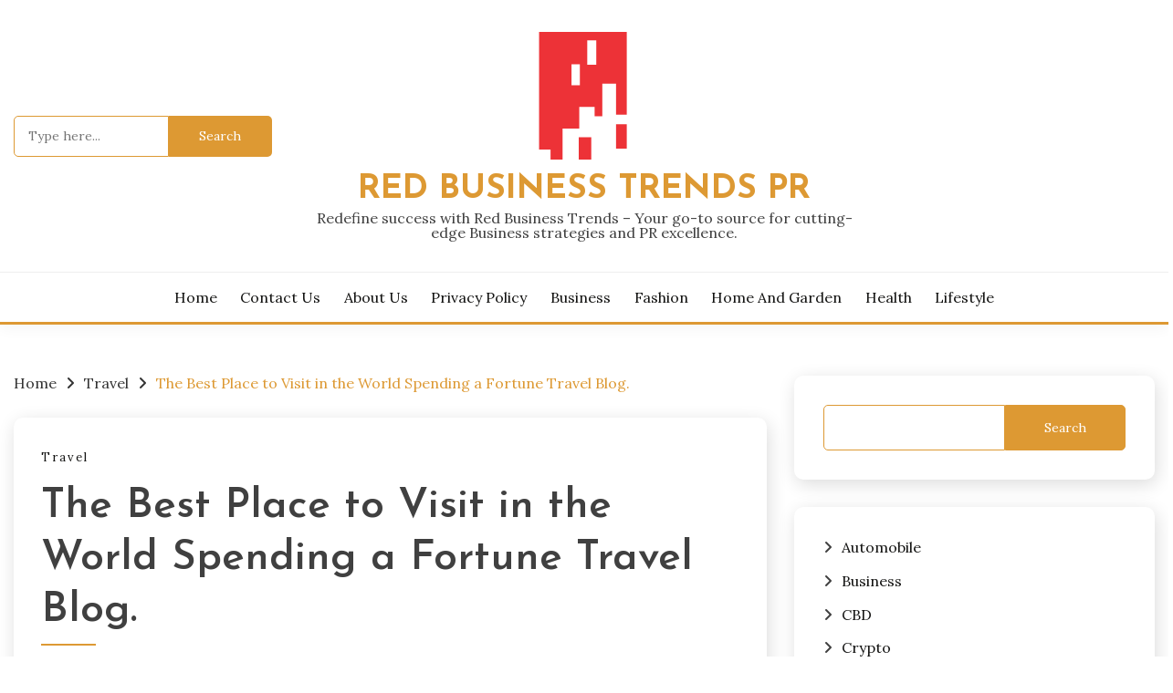

--- FILE ---
content_type: text/html; charset=UTF-8
request_url: https://redbusinesstrends.com/the-best-place-to-visit-in-the-world-spending-a-fortune-travel-blog/
body_size: 10373
content:
<!doctype html>
<html lang="en-US">
<head>
	<meta charset="UTF-8">
	<meta name="viewport" content="width=device-width, initial-scale=1">
	<link rel="profile" href="https://gmpg.org/xfn/11">

	<meta name='robots' content='index, follow, max-image-preview:large, max-snippet:-1, max-video-preview:-1' />

	<!-- This site is optimized with the Yoast SEO plugin v26.8 - https://yoast.com/product/yoast-seo-wordpress/ -->
	<title>The Best Place to Visit in the World Spending a Fortune Travel Blog.</title>
	<meta name="description" content="By looking at which countries are most popular and easiest to get to, you can make the best choices for your travel blog." />
	<link rel="canonical" href="https://redbusinesstrends.com/the-best-place-to-visit-in-the-world-spending-a-fortune-travel-blog/" />
	<meta property="og:locale" content="en_US" />
	<meta property="og:type" content="article" />
	<meta property="og:title" content="The Best Place to Visit in the World Spending a Fortune Travel Blog." />
	<meta property="og:description" content="By looking at which countries are most popular and easiest to get to, you can make the best choices for your travel blog." />
	<meta property="og:url" content="https://redbusinesstrends.com/the-best-place-to-visit-in-the-world-spending-a-fortune-travel-blog/" />
	<meta property="og:site_name" content="Red Business Trends PR" />
	<meta property="article:published_time" content="2023-02-07T08:34:52+00:00" />
	<meta property="article:modified_time" content="2023-02-07T08:35:02+00:00" />
	<meta property="og:image" content="https://redbusinesstrends.com/wp-content/uploads/2023/02/woodcliff-lake-nj-water-feature_landscaping-a2.jpg" />
	<meta property="og:image:width" content="1080" />
	<meta property="og:image:height" content="720" />
	<meta property="og:image:type" content="image/jpeg" />
	<meta name="author" content="nDir" />
	<meta name="twitter:card" content="summary_large_image" />
	<meta name="twitter:label1" content="Written by" />
	<meta name="twitter:data1" content="nDir" />
	<meta name="twitter:label2" content="Est. reading time" />
	<meta name="twitter:data2" content="3 minutes" />
	<script type="application/ld+json" class="yoast-schema-graph">{"@context":"https://schema.org","@graph":[{"@type":"Article","@id":"https://redbusinesstrends.com/the-best-place-to-visit-in-the-world-spending-a-fortune-travel-blog/#article","isPartOf":{"@id":"https://redbusinesstrends.com/the-best-place-to-visit-in-the-world-spending-a-fortune-travel-blog/"},"author":{"name":"nDir","@id":"https://redbusinesstrends.com/#/schema/person/d6e1482d450b492be2503ae6c0089b7d"},"headline":"The Best Place to Visit in the World Spending a Fortune Travel Blog.","datePublished":"2023-02-07T08:34:52+00:00","dateModified":"2023-02-07T08:35:02+00:00","mainEntityOfPage":{"@id":"https://redbusinesstrends.com/the-best-place-to-visit-in-the-world-spending-a-fortune-travel-blog/"},"wordCount":581,"commentCount":0,"image":{"@id":"https://redbusinesstrends.com/the-best-place-to-visit-in-the-world-spending-a-fortune-travel-blog/#primaryimage"},"thumbnailUrl":"https://redbusinesstrends.com/wp-content/uploads/2023/02/woodcliff-lake-nj-water-feature_landscaping-a2.jpg","articleSection":["Travel"],"inLanguage":"en-US","potentialAction":[{"@type":"CommentAction","name":"Comment","target":["https://redbusinesstrends.com/the-best-place-to-visit-in-the-world-spending-a-fortune-travel-blog/#respond"]}]},{"@type":"WebPage","@id":"https://redbusinesstrends.com/the-best-place-to-visit-in-the-world-spending-a-fortune-travel-blog/","url":"https://redbusinesstrends.com/the-best-place-to-visit-in-the-world-spending-a-fortune-travel-blog/","name":"The Best Place to Visit in the World Spending a Fortune Travel Blog.","isPartOf":{"@id":"https://redbusinesstrends.com/#website"},"primaryImageOfPage":{"@id":"https://redbusinesstrends.com/the-best-place-to-visit-in-the-world-spending-a-fortune-travel-blog/#primaryimage"},"image":{"@id":"https://redbusinesstrends.com/the-best-place-to-visit-in-the-world-spending-a-fortune-travel-blog/#primaryimage"},"thumbnailUrl":"https://redbusinesstrends.com/wp-content/uploads/2023/02/woodcliff-lake-nj-water-feature_landscaping-a2.jpg","datePublished":"2023-02-07T08:34:52+00:00","dateModified":"2023-02-07T08:35:02+00:00","author":{"@id":"https://redbusinesstrends.com/#/schema/person/d6e1482d450b492be2503ae6c0089b7d"},"description":"By looking at which countries are most popular and easiest to get to, you can make the best choices for your travel blog.","breadcrumb":{"@id":"https://redbusinesstrends.com/the-best-place-to-visit-in-the-world-spending-a-fortune-travel-blog/#breadcrumb"},"inLanguage":"en-US","potentialAction":[{"@type":"ReadAction","target":["https://redbusinesstrends.com/the-best-place-to-visit-in-the-world-spending-a-fortune-travel-blog/"]}]},{"@type":"ImageObject","inLanguage":"en-US","@id":"https://redbusinesstrends.com/the-best-place-to-visit-in-the-world-spending-a-fortune-travel-blog/#primaryimage","url":"https://redbusinesstrends.com/wp-content/uploads/2023/02/woodcliff-lake-nj-water-feature_landscaping-a2.jpg","contentUrl":"https://redbusinesstrends.com/wp-content/uploads/2023/02/woodcliff-lake-nj-water-feature_landscaping-a2.jpg","width":1080,"height":720},{"@type":"BreadcrumbList","@id":"https://redbusinesstrends.com/the-best-place-to-visit-in-the-world-spending-a-fortune-travel-blog/#breadcrumb","itemListElement":[{"@type":"ListItem","position":1,"name":"Home","item":"https://redbusinesstrends.com/"},{"@type":"ListItem","position":2,"name":"The Best Place to Visit in the World Spending a Fortune Travel Blog."}]},{"@type":"WebSite","@id":"https://redbusinesstrends.com/#website","url":"https://redbusinesstrends.com/","name":"Red Business Trends PR","description":"Redefine success with Red Business Trends – Your go-to source for cutting-edge Business strategies and PR excellence.","potentialAction":[{"@type":"SearchAction","target":{"@type":"EntryPoint","urlTemplate":"https://redbusinesstrends.com/?s={search_term_string}"},"query-input":{"@type":"PropertyValueSpecification","valueRequired":true,"valueName":"search_term_string"}}],"inLanguage":"en-US"},{"@type":"Person","@id":"https://redbusinesstrends.com/#/schema/person/d6e1482d450b492be2503ae6c0089b7d","name":"nDir","image":{"@type":"ImageObject","inLanguage":"en-US","@id":"https://redbusinesstrends.com/#/schema/person/image/","url":"https://secure.gravatar.com/avatar/469a754893b039560f3e13124443b084f95bc8b6950e247760c1eb87a78191c3?s=96&d=mm&r=g","contentUrl":"https://secure.gravatar.com/avatar/469a754893b039560f3e13124443b084f95bc8b6950e247760c1eb87a78191c3?s=96&d=mm&r=g","caption":"nDir"},"url":"https://redbusinesstrends.com/author/ndir/"}]}</script>
	<!-- / Yoast SEO plugin. -->


<link rel='dns-prefetch' href='//fonts.googleapis.com' />
<link rel="alternate" type="application/rss+xml" title="Red Business Trends PR &raquo; Feed" href="https://redbusinesstrends.com/feed/" />
<link rel="alternate" type="application/rss+xml" title="Red Business Trends PR &raquo; Comments Feed" href="https://redbusinesstrends.com/comments/feed/" />
<link rel="alternate" type="application/rss+xml" title="Red Business Trends PR &raquo; The Best Place to Visit in the World Spending a Fortune Travel Blog. Comments Feed" href="https://redbusinesstrends.com/the-best-place-to-visit-in-the-world-spending-a-fortune-travel-blog/feed/" />
<link rel="alternate" title="oEmbed (JSON)" type="application/json+oembed" href="https://redbusinesstrends.com/wp-json/oembed/1.0/embed?url=https%3A%2F%2Fredbusinesstrends.com%2Fthe-best-place-to-visit-in-the-world-spending-a-fortune-travel-blog%2F" />
<link rel="alternate" title="oEmbed (XML)" type="text/xml+oembed" href="https://redbusinesstrends.com/wp-json/oembed/1.0/embed?url=https%3A%2F%2Fredbusinesstrends.com%2Fthe-best-place-to-visit-in-the-world-spending-a-fortune-travel-blog%2F&#038;format=xml" />
<style id='wp-img-auto-sizes-contain-inline-css'>
img:is([sizes=auto i],[sizes^="auto," i]){contain-intrinsic-size:3000px 1500px}
/*# sourceURL=wp-img-auto-sizes-contain-inline-css */
</style>

<style id='wp-emoji-styles-inline-css'>

	img.wp-smiley, img.emoji {
		display: inline !important;
		border: none !important;
		box-shadow: none !important;
		height: 1em !important;
		width: 1em !important;
		margin: 0 0.07em !important;
		vertical-align: -0.1em !important;
		background: none !important;
		padding: 0 !important;
	}
/*# sourceURL=wp-emoji-styles-inline-css */
</style>
<link rel='stylesheet' id='wp-block-library-css' href='https://redbusinesstrends.com/wp-includes/css/dist/block-library/style.min.css?ver=6.9' media='all' />

<style id='classic-theme-styles-inline-css'>
/*! This file is auto-generated */
.wp-block-button__link{color:#fff;background-color:#32373c;border-radius:9999px;box-shadow:none;text-decoration:none;padding:calc(.667em + 2px) calc(1.333em + 2px);font-size:1.125em}.wp-block-file__button{background:#32373c;color:#fff;text-decoration:none}
/*# sourceURL=/wp-includes/css/classic-themes.min.css */
</style>
<link rel='stylesheet' id='dashicons-css' href='https://redbusinesstrends.com/wp-includes/css/dashicons.min.css?ver=6.9' media='all' />
<link rel='stylesheet' id='admin-bar-css' href='https://redbusinesstrends.com/wp-includes/css/admin-bar.min.css?ver=6.9' media='all' />
<style id='admin-bar-inline-css'>

    /* Hide CanvasJS credits for P404 charts specifically */
    #p404RedirectChart .canvasjs-chart-credit {
        display: none !important;
    }
    
    #p404RedirectChart canvas {
        border-radius: 6px;
    }

    .p404-redirect-adminbar-weekly-title {
        font-weight: bold;
        font-size: 14px;
        color: #fff;
        margin-bottom: 6px;
    }

    #wpadminbar #wp-admin-bar-p404_free_top_button .ab-icon:before {
        content: "\f103";
        color: #dc3545;
        top: 3px;
    }
    
    #wp-admin-bar-p404_free_top_button .ab-item {
        min-width: 80px !important;
        padding: 0px !important;
    }
    
    /* Ensure proper positioning and z-index for P404 dropdown */
    .p404-redirect-adminbar-dropdown-wrap { 
        min-width: 0; 
        padding: 0;
        position: static !important;
    }
    
    #wpadminbar #wp-admin-bar-p404_free_top_button_dropdown {
        position: static !important;
    }
    
    #wpadminbar #wp-admin-bar-p404_free_top_button_dropdown .ab-item {
        padding: 0 !important;
        margin: 0 !important;
    }
    
    .p404-redirect-dropdown-container {
        min-width: 340px;
        padding: 18px 18px 12px 18px;
        background: #23282d !important;
        color: #fff;
        border-radius: 12px;
        box-shadow: 0 8px 32px rgba(0,0,0,0.25);
        margin-top: 10px;
        position: relative !important;
        z-index: 999999 !important;
        display: block !important;
        border: 1px solid #444;
    }
    
    /* Ensure P404 dropdown appears on hover */
    #wpadminbar #wp-admin-bar-p404_free_top_button .p404-redirect-dropdown-container { 
        display: none !important;
    }
    
    #wpadminbar #wp-admin-bar-p404_free_top_button:hover .p404-redirect-dropdown-container { 
        display: block !important;
    }
    
    #wpadminbar #wp-admin-bar-p404_free_top_button:hover #wp-admin-bar-p404_free_top_button_dropdown .p404-redirect-dropdown-container {
        display: block !important;
    }
    
    .p404-redirect-card {
        background: #2c3338;
        border-radius: 8px;
        padding: 18px 18px 12px 18px;
        box-shadow: 0 2px 8px rgba(0,0,0,0.07);
        display: flex;
        flex-direction: column;
        align-items: flex-start;
        border: 1px solid #444;
    }
    
    .p404-redirect-btn {
        display: inline-block;
        background: #dc3545;
        color: #fff !important;
        font-weight: bold;
        padding: 5px 22px;
        border-radius: 8px;
        text-decoration: none;
        font-size: 17px;
        transition: background 0.2s, box-shadow 0.2s;
        margin-top: 8px;
        box-shadow: 0 2px 8px rgba(220,53,69,0.15);
        text-align: center;
        line-height: 1.6;
    }
    
    .p404-redirect-btn:hover {
        background: #c82333;
        color: #fff !important;
        box-shadow: 0 4px 16px rgba(220,53,69,0.25);
    }
    
    /* Prevent conflicts with other admin bar dropdowns */
    #wpadminbar .ab-top-menu > li:hover > .ab-item,
    #wpadminbar .ab-top-menu > li.hover > .ab-item {
        z-index: auto;
    }
    
    #wpadminbar #wp-admin-bar-p404_free_top_button:hover > .ab-item {
        z-index: 999998 !important;
    }
    
/*# sourceURL=admin-bar-inline-css */
</style>
<link rel='stylesheet' id='Lora:ital,wght@0,400..700;1,400..700-css' href='//fonts.googleapis.com/css?family=Lora%3Aital%2Cwght%400%2C400..700%3B1%2C400..700&#038;ver=6.9' media='all' />
<link rel='stylesheet' id='Josefin+Sans:ital,wght@400,500,600,700-css' href='//fonts.googleapis.com/css?family=Josefin+Sans%3Aital%2Cwght%40400%2C500%2C600%2C700&#038;ver=6.9' media='all' />
<link rel='stylesheet' id='font-awesome-css' href='https://redbusinesstrends.com/wp-content/themes/palawan/candidthemes/assets/framework/font-awesome-6/css/all.min.css?ver=1.3.7' media='all' />
<link rel='stylesheet' id='slick-css' href='https://redbusinesstrends.com/wp-content/themes/palawan/candidthemes/assets/framework/slick/slick.css?ver=1.3.7' media='all' />
<link rel='stylesheet' id='slick-theme-css' href='https://redbusinesstrends.com/wp-content/themes/palawan/candidthemes/assets/framework/slick/slick-theme.css?ver=1.3.7' media='all' />
<link rel='stylesheet' id='palawan-style-css' href='https://redbusinesstrends.com/wp-content/themes/palawan/style.css?ver=1.3.7' media='all' />
<style id='palawan-style-inline-css'>
.primary-color, p a, h1 a, h2 a, h3 a, h4 a, h5 a, .author-title a, figure a, table a, span a, strong a, li a, h1 a, .btn-primary-border, .main-navigation #primary-menu > li > a:hover, .widget-area .widget a:hover, .widget-area .widget a:focus, .card-bg-image .card_body a:hover, .main-navigation #primary-menu > li.focus > a, .card-blog-post .category-label-group a:hover, .card_title a:hover, .card-blog-post .entry-meta a:hover, .site-title a:visited, .post-navigation .nav-links > * a:hover, .post-navigation .nav-links > * a:focus, .wp-block-button.is-style-outline .wp-block-button__link, .error-404-title, .ct-dark-mode a:hover, .ct-dark-mode .widget ul li a:hover, .ct-dark-mode .widget-area .widget ul li a:hover, .ct-dark-mode .post-navigation .nav-links > * a, .ct-dark-mode .author-wrapper .author-title a, .ct-dark-mode .wp-calendar-nav a, .site-footer a:hover, .top-header-toggle-btn, .woocommerce ul.products li.product .woocommerce-loop-category__title:hover, .woocommerce ul.products li.product .woocommerce-loop-product__title:hover, .woocommerce ul.products li.product h3:hover, .entry-content dl a, .entry-content table a, .entry-content ul a, .breadcrumb-trail .trial-items a:hover, .breadcrumbs ul a:hover, .breadcrumb-trail .trial-items .trial-end a, .breadcrumbs ul li:last-child a, .comment-list .comment .comment-body a, .comment-list .comment .comment-body .comment-metadata a.comment-edit-link { color: #dd9933; }.primary-bg, .btn-primary, .main-navigation ul ul a, #secondary .widget .widget-title:after, .search-form .search-submit, .category-label-group a:after, .posts-navigation .nav-links a, .category-label-group.bg-label a, .wp-block-button__link, .wp-block-button.is-style-outline .wp-block-button__link:hover, button, input[type="button"], input[type="reset"], input[type="submit"], .pagination .page-numbers.current, .pagination .page-numbers:hover, table #today, .tagcloud .tag-cloud-link:hover, .footer-go-to-top, .woocommerce ul.products li.product .button,
.woocommerce #respond input#submit.alt, .woocommerce a.button.alt, .woocommerce button.button.alt, .woocommerce input.button.alt,
.woocommerce #respond input#submit.alt.disabled, .woocommerce #respond input#submit.alt.disabled:hover, .woocommerce #respond input#submit.alt:disabled, .woocommerce #respond input#submit.alt:disabled:hover, .woocommerce #respond input#submit.alt:disabled[disabled], .woocommerce #respond input#submit.alt:disabled[disabled]:hover, .woocommerce a.button.alt.disabled, .woocommerce a.button.alt.disabled:hover, .woocommerce a.button.alt:disabled, .woocommerce a.button.alt:disabled:hover, .woocommerce a.button.alt:disabled[disabled], .woocommerce a.button.alt:disabled[disabled]:hover, .woocommerce button.button.alt.disabled, .woocommerce button.button.alt.disabled:hover, .woocommerce button.button.alt:disabled, .woocommerce button.button.alt:disabled:hover, .woocommerce button.button.alt:disabled[disabled], .woocommerce button.button.alt:disabled[disabled]:hover, .woocommerce input.button.alt.disabled, .woocommerce input.button.alt.disabled:hover, .woocommerce input.button.alt:disabled, .woocommerce input.button.alt:disabled:hover, .woocommerce input.button.alt:disabled[disabled], .woocommerce input.button.alt:disabled[disabled]:hover, .woocommerce .widget_price_filter .ui-slider .ui-slider-range, .woocommerce .widget_price_filter .ui-slider .ui-slider-handle, .palawan-menu-social li a[href*="mailto:"], .ajax-pagination .show-more, .card_title:before, .single .card .entry-title:before { background-color: #dd9933; }.primary-border, .btn-primary-border, .site-header-v2,.wp-block-button.is-style-outline .wp-block-button__link, .site-header-bottom, .ajax-pagination .show-more { border-color: #dd9933; }a:focus, button.slick-arrow:focus, input[type=text]:focus, input[type=email]:focus, input[type=password]:focus, input[type=search]:focus, input[type=file]:focus, input[type=number]:focus, input[type=datetime]:focus, input[type=url]:focus, select:focus, textarea:focus, input[type="search"] { outline-color: #dd9933; }.entry-content a { text-decoration-color: #dd9933; }.post-thumbnail a:focus img, .card_media a:focus img, article.sticky .card-blog-post, .wp-block-search .wp-block-search__button, input[type="search"] { border-color: #dd9933; }.site-title, .site-title a, h1.site-title a, p.site-title a,  .site-title a:visited { color: #dd9933; }.site-description { color: #404040; }
                    .entry-content a{
                   text-decoration: underline;
                    }
                    body, button, input, select, optgroup, textarea { font-family: 'Lora'; }h1, h2, h3, h4, h5, h6, .entry-content h1, .site-title { font-family: 'Josefin Sans'; }
/*# sourceURL=palawan-style-inline-css */
</style>
<script src="https://redbusinesstrends.com/wp-includes/js/jquery/jquery.min.js?ver=3.7.1" id="jquery-core-js"></script>
<script src="https://redbusinesstrends.com/wp-includes/js/jquery/jquery-migrate.min.js?ver=3.4.1" id="jquery-migrate-js"></script>
<link rel="https://api.w.org/" href="https://redbusinesstrends.com/wp-json/" /><link rel="alternate" title="JSON" type="application/json" href="https://redbusinesstrends.com/wp-json/wp/v2/posts/1617" /><link rel="EditURI" type="application/rsd+xml" title="RSD" href="https://redbusinesstrends.com/xmlrpc.php?rsd" />
<meta name="generator" content="WordPress 6.9" />
<link rel='shortlink' href='https://redbusinesstrends.com/?p=1617' />
<link rel="pingback" href="https://redbusinesstrends.com/xmlrpc.php"><script async src="https://pagead2.googlesyndication.com/pagead/js/adsbygoogle.js?client=ca-pub-7255372778524246"
     crossorigin="anonymous"></script>
<meta name="icopify-verification" content="irtirmaa7589461d9bc2b32f28023b2cb9d1"><link rel="icon" href="https://redbusinesstrends.com/wp-content/uploads/2023/04/F-N-W-100x100.png" sizes="32x32" />
<link rel="icon" href="https://redbusinesstrends.com/wp-content/uploads/2023/04/F-N-W-200x200.png" sizes="192x192" />
<link rel="apple-touch-icon" href="https://redbusinesstrends.com/wp-content/uploads/2023/04/F-N-W-200x200.png" />
<meta name="msapplication-TileImage" content="https://redbusinesstrends.com/wp-content/uploads/2023/04/F-N-W-300x300.png" />
</head>

<body data-rsssl=1 class="wp-singular post-template-default single single-post postid-1617 single-format-standard wp-custom-logo wp-embed-responsive wp-theme-palawan ct-sticky-sidebar palawan-fontawesome-version-6">

<div id="page" class="site">
        <a class="skip-link screen-reader-text" href="#content">Skip to content</a>
            <section class="search-section">
            <div class="container">
                <button class="close-btn"><i class="fa fa-times"></i></button>
                <form role="search" method="get" class="search-form" action="https://redbusinesstrends.com/">
				<label>
					<span class="screen-reader-text">Search for:</span>
					<input type="search" class="search-field" placeholder="Type here..." value="" name="s" />
				</label>
				<input type="submit" class="search-submit" value="Search" />
			</form>            </div>
        </section>
            
                    <header id="masthead" class="site-header text-center site-header-v2">
                
        <div id="site-nav-wrap">
            <section class="site-header-top header-main-bar" >
                <div class="container">
                    <div class="row">
                        <div class="col col-md-1-4 header-col-left mobile-hide">
                            <form role="search" method="get" class="search-form" action="https://redbusinesstrends.com/">
				<label>
					<span class="screen-reader-text">Search for:</span>
					<input type="search" class="search-field" placeholder="Type here..." value="" name="s" />
				</label>
				<input type="submit" class="search-submit" value="Search" />
			</form>    
                        </div>

                        <div class="col col-md-1-2 header-col-center text-center">
                                    <div class="site-branding">
            <a href="https://redbusinesstrends.com/" class="custom-logo-link" rel="home"><img width="128" height="140" src="https://redbusinesstrends.com/wp-content/uploads/2023/04/cropped-F-N-W.png" class="custom-logo" alt="Red Business Trends" decoding="async" /></a>                <p class="site-title"><a href="https://redbusinesstrends.com/" rel="home">Red Business Trends PR</a></p>
                            <p class="site-description">Redefine success with Red Business Trends – Your go-to source for cutting-edge Business strategies and PR excellence.</p>
                    </div><!-- .site-branding -->

        <button id="menu-toggle-button" class="menu-toggle" aria-controls="primary-menu" aria-expanded="false">
            <span class="line"></span>
            <span class="line"></span>
            <span class="line"></span>
        </button>
                            </div>

                        <div class="col col-md-1-4 header-col-right">
                            <div class="palawan-menu-social topbar-flex-grid">
                                        <button class="search-toggle desktop-hide"><i class="fa fa-search"></i></button>
                                </div>
                        </div>

                    </div>
                </div>
            </section>

            <section id="site-navigation-wrap" class="site-header-bottom">
                <div class="container">
                            <nav class="main-navigation">
            <ul id="primary-menu" class="nav navbar-nav nav-menu justify-content-center">
                <li id="menu-item-191" class="menu-item menu-item-type-custom menu-item-object-custom menu-item-home menu-item-191"><a href="https://redbusinesstrends.com">Home</a></li>
<li id="menu-item-194" class="menu-item menu-item-type-post_type menu-item-object-page menu-item-194"><a href="https://redbusinesstrends.com/contact-us/">Contact Us</a></li>
<li id="menu-item-193" class="menu-item menu-item-type-post_type menu-item-object-page menu-item-193"><a href="https://redbusinesstrends.com/about-us/">About Us</a></li>
<li id="menu-item-192" class="menu-item menu-item-type-post_type menu-item-object-page menu-item-privacy-policy menu-item-192"><a rel="privacy-policy" href="https://redbusinesstrends.com/privacy-policy/">Privacy Policy</a></li>
<li id="menu-item-4272" class="menu-item menu-item-type-taxonomy menu-item-object-category menu-item-4272"><a href="https://redbusinesstrends.com/category/business/">Business</a></li>
<li id="menu-item-4277" class="menu-item menu-item-type-taxonomy menu-item-object-category menu-item-4277"><a href="https://redbusinesstrends.com/category/fashion/">Fashion</a></li>
<li id="menu-item-4283" class="menu-item menu-item-type-taxonomy menu-item-object-category menu-item-4283"><a href="https://redbusinesstrends.com/category/home-and-garden/">Home and Garden</a></li>
<li id="menu-item-4282" class="menu-item menu-item-type-taxonomy menu-item-object-category menu-item-4282"><a href="https://redbusinesstrends.com/category/health/">Health</a></li>
<li id="menu-item-4285" class="menu-item menu-item-type-taxonomy menu-item-object-category menu-item-4285"><a href="https://redbusinesstrends.com/category/lifestyle/">Lifestyle</a></li>
                <button class="close_nav"><i class="fa fa-times"></i></button>
            </ul>
        </nav><!-- #site-navigation -->

        

                </div>
            </section>
        </div>
                </header><!-- #masthead -->

        <div id="content" class="site-content">
    <main class="site-main">
        <section class="single-section sec-spacing">
            <div class="container">
                                <div class="row ">
                    <div id="primary" class="col-1-1 col-md-2-3">

                                        <div class="palawan-breadcrumb-wrapper">
                    <div class='breadcrumbs init-animate clearfix'><div id='palawan-breadcrumbs' class='clearfix'><div role="navigation" aria-label="Breadcrumbs" class="breadcrumb-trail breadcrumbs" itemprop="breadcrumb"><ul class="trail-items" itemscope itemtype="http://schema.org/BreadcrumbList"><meta name="numberOfItems" content="3" /><meta name="itemListOrder" content="Ascending" /><li itemprop="itemListElement" itemscope itemtype="http://schema.org/ListItem" class="trail-item trail-begin"><a href="https://redbusinesstrends.com/" rel="home" itemprop="item"><span itemprop="name">Home</span></a><meta itemprop="position" content="1" /></li><li itemprop="itemListElement" itemscope itemtype="http://schema.org/ListItem" class="trail-item"><a href="https://redbusinesstrends.com/category/travel/" itemprop="item"><span itemprop="name">Travel</span></a><meta itemprop="position" content="2" /></li><li itemprop="itemListElement" itemscope itemtype="http://schema.org/ListItem" class="trail-item trail-end"><a href="https://redbusinesstrends.com/the-best-place-to-visit-in-the-world-spending-a-fortune-travel-blog/" itemprop="item"><span itemprop="name">The Best Place to Visit in the World Spending a Fortune Travel Blog.</span></a><meta itemprop="position" content="3" /></li></ul></div></div></div>                </div>

                        
<article id="post-1617" class="post-1617 post type-post status-publish format-standard has-post-thumbnail hentry category-travel">
    <!-- for full single column card layout add [.card-full-width] class -->
    <div class="card card-blog-post card-full-width card-single-article">
        <div class="card_body">
            <div>
                <div class="category-label-group"><span class="cat-links"><a class="ct-cat-item-22" href="https://redbusinesstrends.com/category/travel/"  rel="category tag">Travel</a> </span></div>

                <h1 class="card_title">The Best Place to Visit in the World Spending a Fortune Travel Blog.</h1>                                    <div class="entry-meta">
                        <span class="posted-on"><i class="fa fa-calendar"></i><a href="https://redbusinesstrends.com/the-best-place-to-visit-in-the-world-spending-a-fortune-travel-blog/" rel="bookmark"><time class="entry-date published" datetime="2023-02-07T08:34:52+00:00">February 7, 2023</time><time class="updated" datetime="2023-02-07T08:35:02+00:00">February 7, 2023</time></a></span><span class="byline"> <span class="author vcard"><i class="fa fa-user"></i><a class="url fn n" href="https://redbusinesstrends.com/author/ndir/">nDir</a></span></span>                    </div><!-- .entry-meta -->
                            </div>
            
                        <figure class="card_media">
                    
            <div class="post-thumbnail">
                <img width="1080" height="720" src="https://redbusinesstrends.com/wp-content/uploads/2023/02/woodcliff-lake-nj-water-feature_landscaping-a2.jpg" class="attachment-post-thumbnail size-post-thumbnail wp-post-image" alt="" decoding="async" fetchpriority="high" srcset="https://redbusinesstrends.com/wp-content/uploads/2023/02/woodcliff-lake-nj-water-feature_landscaping-a2.jpg 1080w, https://redbusinesstrends.com/wp-content/uploads/2023/02/woodcliff-lake-nj-water-feature_landscaping-a2-300x200.jpg 300w, https://redbusinesstrends.com/wp-content/uploads/2023/02/woodcliff-lake-nj-water-feature_landscaping-a2-1024x683.jpg 1024w, https://redbusinesstrends.com/wp-content/uploads/2023/02/woodcliff-lake-nj-water-feature_landscaping-a2-768x512.jpg 768w, https://redbusinesstrends.com/wp-content/uploads/2023/02/woodcliff-lake-nj-water-feature_landscaping-a2-75x50.jpg 75w, https://redbusinesstrends.com/wp-content/uploads/2023/02/woodcliff-lake-nj-water-feature_landscaping-a2-750x500.jpg 750w" sizes="(max-width: 1080px) 100vw, 1080px" />            </div><!-- .post-thumbnail -->

                    </figure>
                        
            

            <div class="entry-content">
                
<p>Introduction: With so many unique places to explore, it can be hard to decide where to go first. But if you&#8217;re looking for a world-class <strong><a href="https://mysterioustrip.com">travel blog</a></strong> experience without breaking the bank, you must check out some of the world&#8217;s most popular tourist destinations. Here are five of the best places to visit without spending a fortune.</p>



<h2 class="wp-block-heading">What are the Top Write for us Travel destinations in the world without spending a fortune?</h2>



<p>The top global <a href="https://mysterioustrip.com/travel-guest-post/"><strong>Write for us Travel</strong> </a>destinations typically has the lowest living costs and mysterioustrip quality of life. This means that if you&#8217;re looking for a place to visit without spending a fortune, these are probably the places for you.</p>



<p><strong>Which Countries Are Darkest?</strong></p>



<p>Some of the darker tourist destinations include <a href="https://redbusinesstrends.com/">Africa</a>, where the darkness and danger can be an exciting part of the experience; India, which is home to some of the world&#8217;s most popular tourist destinations such as Ayurveda and Bollywood movies; and Russia, with its many historical sites and impressive architecture.</p>



<p><strong>Which Countries Are Funniest?</strong></p>



<p>Some of the funniest tourist destinations include Thailand, which has an extensive history dating back to ancient times; Laos, which is known for its beautiful mountains and quirky culture; and Mexico City, where street art, delicious food, and lively nightlife make it one of the most exciting cities in the world.</p>



<h3 class="wp-block-heading">What are the Top Travel write for us destinations in the world without spending a fortune?</h3>



<p>The world&#8217;s most popular <strong>Travel write for us</strong> destinations are those with easy access to the global market or rich history. These include countries like France, Italy, Spain, Japan, and China.</p>



<p><strong>Which Countries Are Easiest to Get to?</strong></p>



<p>Many top tourist destinations are in developed countries, such as Europe and North America. This means it is relatively easy for tourists to get to these places without spending a fortune.</p>



<p><strong>Which Countries Have the Most Cultural Interest?</strong></p>



<p>Some famous tourist destinations worldwide include ancient ruins such as Greece and Rome, Biblical sites like Jerusalem and Jericho, and traditional cultural attractions like Indonesia&#8217;s Java Coast or Peru&#8217;s Inca Empire. By exploring these places on your own rather than spending a fortune on tourism tickets, you will have more fun and learn about some of the world&#8217;s most fascinating cultures.</p>



<h3 class="wp-block-heading"><strong>What are the Top Travel Blog destinations in the world without spending a fortune?</strong></h3>



<p>Some of the world&#8217;s most exciting cities are located in countries that don&#8217;t charge much for Travel blog. In China, Japan, and South Korea, visitors can enjoy vibrant and colourful cities without spending a fortune. In addition, these countries have beautiful countryside to explore on their terms.</p>



<p><strong>Which Countries Have the Most Beautiful countryside?</strong></p>



<p>Certain countries are known for having stunning scenery and Travel blog rural areas that are as beautiful as they are peaceful. There is no need to spend a fortune to enjoy amazing landscapes and cultures in India, Pakistan, Nepal, and Sri Lanka.</p>



<h3 class="wp-block-heading"><strong>Conclusion</strong></h3>



<p>There are many great tourist destinations worldwide without spending a lot of money. Some of the most popular tourist destinations are those with beautiful countryside, exciting cities, and easy access to these countries. However, choosing which goal suits you and Travel blog your budget is essential. By looking at which countries are most popular and most accessible to get to, you can make the best choices for your travel blog needs.</p>
            </div>
            

        </div>
    </div>
                    <div class="related-post">
                                            <h2 class="post-title">Related Posts</h2>
                                        <div class="row">
                                                        <div class="col-1-1 col-sm-1-2 col-md-1-2">
                                    <div class="card card-blog-post card-full-width">
                                                                                    <figure class="card_media">
                                                <a href="https://redbusinesstrends.com/why-group-travellers-prefer-flamingo-travels-for-vietnam-tour-packages-from-india/">
                                                    <img width="800" height="490" src="https://redbusinesstrends.com/wp-content/uploads/2026/01/Vietnam-Trip-Cost-800x490.webp" class="attachment-palawan-medium size-palawan-medium wp-post-image" alt="" decoding="async" />                                                </a>
                                            </figure>
                                                                                <div class="card_body">
                                            <div class="category-label-group"><span class="cat-links"><a class="ct-cat-item-22" href="https://redbusinesstrends.com/category/travel/"  rel="category tag">Travel</a> </span></div>                                            <h4 class="card_title">
                                                <a href="https://redbusinesstrends.com/why-group-travellers-prefer-flamingo-travels-for-vietnam-tour-packages-from-india/">
                                                    Why Group Travellers Prefer Flamingo Travels for Vietnam Tour Packages from India                                                </a>
                                            </h4>
                                            <div class="entry-meta">
                                                <span class="posted-on"><i class="fa fa-calendar"></i><a href="https://redbusinesstrends.com/why-group-travellers-prefer-flamingo-travels-for-vietnam-tour-packages-from-india/" rel="bookmark"><time class="entry-date published" datetime="2026-01-13T12:31:32+00:00">January 13, 2026</time><time class="updated" datetime="2026-01-13T12:31:34+00:00">January 13, 2026</time></a></span><span class="byline"> <span class="author vcard"><i class="fa fa-user"></i><a class="url fn n" href="https://redbusinesstrends.com/author/ndir/">nDir</a></span></span>                                            </div>
                                        </div>
                                    </div>
                                </div>
                                                            <div class="col-1-1 col-sm-1-2 col-md-1-2">
                                    <div class="card card-blog-post card-full-width">
                                                                                    <figure class="card_media">
                                                <a href="https://redbusinesstrends.com/is-muktinath-affected-by-political-unrest-or-road-closures/">
                                                    <img width="737" height="353" src="https://redbusinesstrends.com/wp-content/uploads/2025/09/Screenshot-Capture-2025-09-23-19-57-10.png" class="attachment-palawan-medium size-palawan-medium wp-post-image" alt="" decoding="async" srcset="https://redbusinesstrends.com/wp-content/uploads/2025/09/Screenshot-Capture-2025-09-23-19-57-10.png 737w, https://redbusinesstrends.com/wp-content/uploads/2025/09/Screenshot-Capture-2025-09-23-19-57-10-300x144.png 300w" sizes="(max-width: 737px) 100vw, 737px" />                                                </a>
                                            </figure>
                                                                                <div class="card_body">
                                            <div class="category-label-group"><span class="cat-links"><a class="ct-cat-item-22" href="https://redbusinesstrends.com/category/travel/"  rel="category tag">Travel</a> </span></div>                                            <h4 class="card_title">
                                                <a href="https://redbusinesstrends.com/is-muktinath-affected-by-political-unrest-or-road-closures/">
                                                    Is Muktinath Affected by Political Unrest or Road Closures?                                                </a>
                                            </h4>
                                            <div class="entry-meta">
                                                <span class="posted-on"><i class="fa fa-calendar"></i><a href="https://redbusinesstrends.com/is-muktinath-affected-by-political-unrest-or-road-closures/" rel="bookmark"><time class="entry-date published" datetime="2025-09-23T14:57:28+00:00">September 23, 2025</time><time class="updated" datetime="2025-09-23T14:57:29+00:00">September 23, 2025</time></a></span><span class="byline"> <span class="author vcard"><i class="fa fa-user"></i><a class="url fn n" href="https://redbusinesstrends.com/author/ndir/">nDir</a></span></span>                                            </div>
                                        </div>
                                    </div>
                                </div>
                                                </div>

                                </div> <!-- .related-post -->
                <!-- Related Post Code Here -->

</article><!-- #post-1617 -->

	<nav class="navigation post-navigation" aria-label="Posts">
		<h2 class="screen-reader-text">Post navigation</h2>
		<div class="nav-links"><div class="nav-previous"><a href="https://redbusinesstrends.com/home-deep-cleaning-services-in-gurgaon-favorz/" rel="prev"><span class="nav-subtitle">Previous:</span> <span class="nav-title"><strong>Home Deep Cleaning Services in Gurgaon &#8211; Favorz</strong></span></a></div><div class="nav-next"><a href="https://redbusinesstrends.com/wearable-blanket-hoodie/" rel="next"><span class="nav-subtitle">Next:</span> <span class="nav-title">Wearable Blanket Hoodie</span></a></div></div>
	</nav>
<div id="comments" class="comments-area">

    	<div id="respond" class="comment-respond">
		<h3 id="reply-title" class="comment-reply-title">Leave a Reply <small><a rel="nofollow" id="cancel-comment-reply-link" href="/the-best-place-to-visit-in-the-world-spending-a-fortune-travel-blog/#respond" style="display:none;">Cancel reply</a></small></h3><form action="https://redbusinesstrends.com/wp-comments-post.php" method="post" id="commentform" class="comment-form"><p class="comment-notes"><span id="email-notes">Your email address will not be published.</span> <span class="required-field-message">Required fields are marked <span class="required">*</span></span></p><p class="comment-form-comment"><label for="comment">Comment <span class="required">*</span></label> <textarea id="comment" name="comment" cols="45" rows="8" maxlength="65525" required></textarea></p><p class="comment-form-author"><label for="author">Name <span class="required">*</span></label> <input id="author" name="author" type="text" value="" size="30" maxlength="245" autocomplete="name" required /></p>
<p class="comment-form-email"><label for="email">Email <span class="required">*</span></label> <input id="email" name="email" type="email" value="" size="30" maxlength="100" aria-describedby="email-notes" autocomplete="email" required /></p>
<p class="comment-form-url"><label for="url">Website</label> <input id="url" name="url" type="url" value="" size="30" maxlength="200" autocomplete="url" /></p>
<p class="comment-form-cookies-consent"><input id="wp-comment-cookies-consent" name="wp-comment-cookies-consent" type="checkbox" value="yes" /> <label for="wp-comment-cookies-consent">Save my name, email, and website in this browser for the next time I comment.</label></p>
<p class="form-submit"><div class="comment-form maspik-field" style="display: none;">
                <label for="full-name-maspik-hp" class="comment-form-label">Leave this field empty</label>
                <input size="1" type="text" autocomplete="off" autocomplete="new-password" autocomplete="false" aria-hidden="true" tabindex="-1" name="full-name-maspik-hp" id="full-name-maspik-hp" class="comment-form-input" placeholder="Leave this field empty" data-form-type="other" data-lpignore="true">
            </div><input name="submit" type="submit" id="submit" class="submit" value="Post Comment" /> <input type='hidden' name='comment_post_ID' value='1617' id='comment_post_ID' />
<input type='hidden' name='comment_parent' id='comment_parent' value='0' />
</p></form>	</div><!-- #respond -->
	
</div><!-- #comments -->                    </div>
                                            <div id="secondary" class="col-12 col-md-1-3 col-lg-1-3">
                            
<aside class="widget-area">
	<section id="block-8" class="widget widget_block widget_search"><form role="search" method="get" action="https://redbusinesstrends.com/" class="wp-block-search__button-outside wp-block-search__text-button wp-block-search"    ><label class="wp-block-search__label" for="wp-block-search__input-1" >Search</label><div class="wp-block-search__inside-wrapper" ><input class="wp-block-search__input" id="wp-block-search__input-1" placeholder="" value="" type="search" name="s" required /><button aria-label="Search" class="wp-block-search__button wp-element-button" type="submit" >Search</button></div></form></section><section id="block-7" class="widget widget_block widget_categories"><ul class="wp-block-categories-list wp-block-categories">	<li class="cat-item cat-item-4"><a href="https://redbusinesstrends.com/category/automobile/">Automobile</a>
</li>
	<li class="cat-item cat-item-5"><a href="https://redbusinesstrends.com/category/business/">Business</a>
</li>
	<li class="cat-item cat-item-6"><a href="https://redbusinesstrends.com/category/cbd/">CBD</a>
</li>
	<li class="cat-item cat-item-7"><a href="https://redbusinesstrends.com/category/crypto/">Crypto</a>
</li>
	<li class="cat-item cat-item-8"><a href="https://redbusinesstrends.com/category/education/">Education</a>
</li>
	<li class="cat-item cat-item-9"><a href="https://redbusinesstrends.com/category/entertainment/">Entertainment</a>
</li>
	<li class="cat-item cat-item-10"><a href="https://redbusinesstrends.com/category/fashion/">Fashion</a>
</li>
	<li class="cat-item cat-item-11"><a href="https://redbusinesstrends.com/category/finance/">Finance</a>
</li>
	<li class="cat-item cat-item-3"><a href="https://redbusinesstrends.com/category/food/">Food</a>
</li>
	<li class="cat-item cat-item-12"><a href="https://redbusinesstrends.com/category/games/">Games</a>
</li>
	<li class="cat-item cat-item-1"><a href="https://redbusinesstrends.com/category/general/">General</a>
</li>
	<li class="cat-item cat-item-13"><a href="https://redbusinesstrends.com/category/health/">Health</a>
</li>
	<li class="cat-item cat-item-14"><a href="https://redbusinesstrends.com/category/home-and-garden/">Home and Garden</a>
</li>
	<li class="cat-item cat-item-15"><a href="https://redbusinesstrends.com/category/law-guides/">Law Guides</a>
</li>
	<li class="cat-item cat-item-16"><a href="https://redbusinesstrends.com/category/lifestyle/">Lifestyle</a>
</li>
	<li class="cat-item cat-item-17"><a href="https://redbusinesstrends.com/category/marketing/">Marketing</a>
</li>
	<li class="cat-item cat-item-1964"><a href="https://redbusinesstrends.com/category/parenting/">Parenting</a>
</li>
	<li class="cat-item cat-item-18"><a href="https://redbusinesstrends.com/category/pets/">Pets</a>
</li>
	<li class="cat-item cat-item-19"><a href="https://redbusinesstrends.com/category/social-media/">Social Media</a>
</li>
	<li class="cat-item cat-item-20"><a href="https://redbusinesstrends.com/category/sports/">Sports</a>
</li>
	<li class="cat-item cat-item-21"><a href="https://redbusinesstrends.com/category/technology/">Technology</a>
</li>
	<li class="cat-item cat-item-22"><a href="https://redbusinesstrends.com/category/travel/">Travel</a>
</li>
</ul></section></aside><!-- #secondary -->
                        </div>
                                        </div>

            </div>
        </section>
    </main><!-- #main -->

<script defer src="https://static.cloudflareinsights.com/beacon.min.js/vcd15cbe7772f49c399c6a5babf22c1241717689176015" integrity="sha512-ZpsOmlRQV6y907TI0dKBHq9Md29nnaEIPlkf84rnaERnq6zvWvPUqr2ft8M1aS28oN72PdrCzSjY4U6VaAw1EQ==" data-cf-beacon='{"version":"2024.11.0","token":"bd944716f9a4457ba584d191708821bd","r":1,"server_timing":{"name":{"cfCacheStatus":true,"cfEdge":true,"cfExtPri":true,"cfL4":true,"cfOrigin":true,"cfSpeedBrain":true},"location_startswith":null}}' crossorigin="anonymous"></script>


--- FILE ---
content_type: text/html; charset=utf-8
request_url: https://www.google.com/recaptcha/api2/aframe
body_size: 267
content:
<!DOCTYPE HTML><html><head><meta http-equiv="content-type" content="text/html; charset=UTF-8"></head><body><script nonce="Aqb4N4HRfwiUsUAxcxHrpA">/** Anti-fraud and anti-abuse applications only. See google.com/recaptcha */ try{var clients={'sodar':'https://pagead2.googlesyndication.com/pagead/sodar?'};window.addEventListener("message",function(a){try{if(a.source===window.parent){var b=JSON.parse(a.data);var c=clients[b['id']];if(c){var d=document.createElement('img');d.src=c+b['params']+'&rc='+(localStorage.getItem("rc::a")?sessionStorage.getItem("rc::b"):"");window.document.body.appendChild(d);sessionStorage.setItem("rc::e",parseInt(sessionStorage.getItem("rc::e")||0)+1);localStorage.setItem("rc::h",'1769009177238');}}}catch(b){}});window.parent.postMessage("_grecaptcha_ready", "*");}catch(b){}</script></body></html>